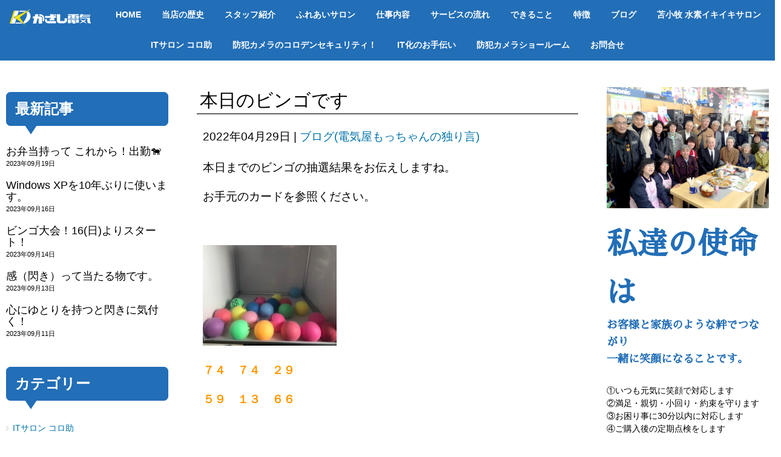

--- FILE ---
content_type: text/html; charset=UTF-8
request_url: https://www.kazashi.jp/blog/2507/
body_size: 18636
content:
<!DOCTYPE html>
<html dir="ltr" lang="ja" prefix="og: https://ogp.me/ns#">
<head>
	<meta charset="UTF-8">
	
	<meta name="viewport" content="width=device-width, initial-scale=1.0, maximum-scale=2.0, user-scalable=1" />
	<meta name="format-detection" content="telephone=no" />
	<style>img:is([sizes="auto" i], [sizes^="auto," i]) { contain-intrinsic-size: 3000px 1500px }</style>
	
		<!-- All in One SEO 4.9.3 - aioseo.com -->
		<title>本日のビンゴです | 北海道苫小牧市の電器屋、かざし電気</title>
	<meta name="robots" content="max-image-preview:large" />
	<meta name="author" content="嘉指基博"/>
	<link rel="canonical" href="https://www.kazashi.jp/blog/2507/" />
	<meta name="generator" content="All in One SEO (AIOSEO) 4.9.3" />
		<meta property="og:locale" content="ja_JP" />
		<meta property="og:site_name" content="北海道苫小牧市の電器屋、かざし電気" />
		<meta property="og:type" content="article" />
		<meta property="og:title" content="本日のビンゴです | 北海道苫小牧市の電器屋、かざし電気" />
		<meta property="og:url" content="https://www.kazashi.jp/blog/2507/" />
		<meta property="og:image" content="https://www.kazashi.jp/wordpress/wp-content/uploads/2018/04/kazashi-ogp.jpg" />
		<meta property="og:image:secure_url" content="https://www.kazashi.jp/wordpress/wp-content/uploads/2018/04/kazashi-ogp.jpg" />
		<meta property="og:image:width" content="1200" />
		<meta property="og:image:height" content="630" />
		<meta property="article:published_time" content="2022-04-29T03:18:41+00:00" />
		<meta property="article:modified_time" content="2022-04-29T03:18:41+00:00" />
		<meta name="twitter:card" content="summary" />
		<meta name="twitter:title" content="本日のビンゴです | 北海道苫小牧市の電器屋、かざし電気" />
		<meta name="twitter:image" content="https://www.kazashi.jp/wordpress/wp-content/uploads/2018/04/kazashi-ogp.jpg" />
		<script type="application/ld+json" class="aioseo-schema">
			{"@context":"https:\/\/schema.org","@graph":[{"@type":"Article","@id":"https:\/\/www.kazashi.jp\/blog\/2507\/#article","name":"\u672c\u65e5\u306e\u30d3\u30f3\u30b4\u3067\u3059 | \u5317\u6d77\u9053\u82eb\u5c0f\u7267\u5e02\u306e\u96fb\u5668\u5c4b\u3001\u304b\u3056\u3057\u96fb\u6c17","headline":"\u672c\u65e5\u306e\u30d3\u30f3\u30b4\u3067\u3059","author":{"@id":"https:\/\/www.kazashi.jp\/author\/mkazashi\/#author"},"publisher":{"@id":"https:\/\/www.kazashi.jp\/#organization"},"image":{"@type":"ImageObject","url":"https:\/\/www.kazashi.jp\/wordpress\/wp-content\/uploads\/2022\/02\/200317.LINE_.jpg","width":1231,"height":943},"datePublished":"2022-04-29T12:18:41+09:00","dateModified":"2022-04-29T12:18:41+09:00","inLanguage":"ja","mainEntityOfPage":{"@id":"https:\/\/www.kazashi.jp\/blog\/2507\/#webpage"},"isPartOf":{"@id":"https:\/\/www.kazashi.jp\/blog\/2507\/#webpage"},"articleSection":"\u30d6\u30ed\u30b0(\u96fb\u6c17\u5c4b\u3082\u3063\u3061\u3083\u3093\u306e\u72ec\u308a\u8a00)"},{"@type":"BreadcrumbList","@id":"https:\/\/www.kazashi.jp\/blog\/2507\/#breadcrumblist","itemListElement":[{"@type":"ListItem","@id":"https:\/\/www.kazashi.jp#listItem","position":1,"name":"\u30db\u30fc\u30e0","item":"https:\/\/www.kazashi.jp","nextItem":{"@type":"ListItem","@id":"https:\/\/www.kazashi.jp\/category\/blog\/#listItem","name":"\u30d6\u30ed\u30b0(\u96fb\u6c17\u5c4b\u3082\u3063\u3061\u3083\u3093\u306e\u72ec\u308a\u8a00)"}},{"@type":"ListItem","@id":"https:\/\/www.kazashi.jp\/category\/blog\/#listItem","position":2,"name":"\u30d6\u30ed\u30b0(\u96fb\u6c17\u5c4b\u3082\u3063\u3061\u3083\u3093\u306e\u72ec\u308a\u8a00)","item":"https:\/\/www.kazashi.jp\/category\/blog\/","nextItem":{"@type":"ListItem","@id":"https:\/\/www.kazashi.jp\/blog\/2507\/#listItem","name":"\u672c\u65e5\u306e\u30d3\u30f3\u30b4\u3067\u3059"},"previousItem":{"@type":"ListItem","@id":"https:\/\/www.kazashi.jp#listItem","name":"\u30db\u30fc\u30e0"}},{"@type":"ListItem","@id":"https:\/\/www.kazashi.jp\/blog\/2507\/#listItem","position":3,"name":"\u672c\u65e5\u306e\u30d3\u30f3\u30b4\u3067\u3059","previousItem":{"@type":"ListItem","@id":"https:\/\/www.kazashi.jp\/category\/blog\/#listItem","name":"\u30d6\u30ed\u30b0(\u96fb\u6c17\u5c4b\u3082\u3063\u3061\u3083\u3093\u306e\u72ec\u308a\u8a00)"}}]},{"@type":"Organization","@id":"https:\/\/www.kazashi.jp\/#organization","name":"\u5317\u6d77\u9053\u82eb\u5c0f\u7267\u5e02\u306e\u96fb\u5668\u5c4b\u3001\u304b\u3056\u3057\u96fb\u6c17","description":"\u79c1\u9054\u306e\u4f7f\u547d\u306f\u3001\u304a\u5ba2\u69d8\u3068\u5bb6\u65cf\u306e\u3088\u3046\u306a\u7d46\u3067\u3064\u306a\u304c\u308a\u4e00\u7dd2\u306b\u7b11\u9854\u306b\u306a\u308b\u3053\u3068\u3067\u3059\u3002","url":"https:\/\/www.kazashi.jp\/"},{"@type":"Person","@id":"https:\/\/www.kazashi.jp\/author\/mkazashi\/#author","url":"https:\/\/www.kazashi.jp\/author\/mkazashi\/","name":"\u5609\u6307\u57fa\u535a","image":{"@type":"ImageObject","@id":"https:\/\/www.kazashi.jp\/blog\/2507\/#authorImage","url":"https:\/\/secure.gravatar.com\/avatar\/4fb731e40112eb690e27b4e72a07877b7f13ef97fc6b72381ad462bf645489e1?s=96&d=mm&r=g","width":96,"height":96,"caption":"\u5609\u6307\u57fa\u535a"}},{"@type":"WebPage","@id":"https:\/\/www.kazashi.jp\/blog\/2507\/#webpage","url":"https:\/\/www.kazashi.jp\/blog\/2507\/","name":"\u672c\u65e5\u306e\u30d3\u30f3\u30b4\u3067\u3059 | \u5317\u6d77\u9053\u82eb\u5c0f\u7267\u5e02\u306e\u96fb\u5668\u5c4b\u3001\u304b\u3056\u3057\u96fb\u6c17","inLanguage":"ja","isPartOf":{"@id":"https:\/\/www.kazashi.jp\/#website"},"breadcrumb":{"@id":"https:\/\/www.kazashi.jp\/blog\/2507\/#breadcrumblist"},"author":{"@id":"https:\/\/www.kazashi.jp\/author\/mkazashi\/#author"},"creator":{"@id":"https:\/\/www.kazashi.jp\/author\/mkazashi\/#author"},"image":{"@type":"ImageObject","url":"https:\/\/www.kazashi.jp\/wordpress\/wp-content\/uploads\/2022\/02\/200317.LINE_.jpg","@id":"https:\/\/www.kazashi.jp\/blog\/2507\/#mainImage","width":1231,"height":943},"primaryImageOfPage":{"@id":"https:\/\/www.kazashi.jp\/blog\/2507\/#mainImage"},"datePublished":"2022-04-29T12:18:41+09:00","dateModified":"2022-04-29T12:18:41+09:00"},{"@type":"WebSite","@id":"https:\/\/www.kazashi.jp\/#website","url":"https:\/\/www.kazashi.jp\/","name":"\u5317\u6d77\u9053\u82eb\u5c0f\u7267\u5e02\u306e\u96fb\u5668\u5c4b\u3001\u304b\u3056\u3057\u96fb\u6c17","description":"\u79c1\u9054\u306e\u4f7f\u547d\u306f\u3001\u304a\u5ba2\u69d8\u3068\u5bb6\u65cf\u306e\u3088\u3046\u306a\u7d46\u3067\u3064\u306a\u304c\u308a\u4e00\u7dd2\u306b\u7b11\u9854\u306b\u306a\u308b\u3053\u3068\u3067\u3059\u3002","inLanguage":"ja","publisher":{"@id":"https:\/\/www.kazashi.jp\/#organization"}}]}
		</script>
		<!-- All in One SEO -->

<link rel='dns-prefetch' href='//maps.google.com' />
<link rel="alternate" type="application/rss+xml" title="北海道苫小牧市の電器屋、かざし電気 &raquo; フィード" href="https://www.kazashi.jp/feed/" />
<link rel="alternate" type="application/rss+xml" title="北海道苫小牧市の電器屋、かざし電気 &raquo; コメントフィード" href="https://www.kazashi.jp/comments/feed/" />
<script type="text/javascript">
/* <![CDATA[ */
window._wpemojiSettings = {"baseUrl":"https:\/\/s.w.org\/images\/core\/emoji\/16.0.1\/72x72\/","ext":".png","svgUrl":"https:\/\/s.w.org\/images\/core\/emoji\/16.0.1\/svg\/","svgExt":".svg","source":{"concatemoji":"https:\/\/www.kazashi.jp\/wordpress\/wp-includes\/js\/wp-emoji-release.min.js?ver=6.8.3"}};
/*! This file is auto-generated */
!function(s,n){var o,i,e;function c(e){try{var t={supportTests:e,timestamp:(new Date).valueOf()};sessionStorage.setItem(o,JSON.stringify(t))}catch(e){}}function p(e,t,n){e.clearRect(0,0,e.canvas.width,e.canvas.height),e.fillText(t,0,0);var t=new Uint32Array(e.getImageData(0,0,e.canvas.width,e.canvas.height).data),a=(e.clearRect(0,0,e.canvas.width,e.canvas.height),e.fillText(n,0,0),new Uint32Array(e.getImageData(0,0,e.canvas.width,e.canvas.height).data));return t.every(function(e,t){return e===a[t]})}function u(e,t){e.clearRect(0,0,e.canvas.width,e.canvas.height),e.fillText(t,0,0);for(var n=e.getImageData(16,16,1,1),a=0;a<n.data.length;a++)if(0!==n.data[a])return!1;return!0}function f(e,t,n,a){switch(t){case"flag":return n(e,"\ud83c\udff3\ufe0f\u200d\u26a7\ufe0f","\ud83c\udff3\ufe0f\u200b\u26a7\ufe0f")?!1:!n(e,"\ud83c\udde8\ud83c\uddf6","\ud83c\udde8\u200b\ud83c\uddf6")&&!n(e,"\ud83c\udff4\udb40\udc67\udb40\udc62\udb40\udc65\udb40\udc6e\udb40\udc67\udb40\udc7f","\ud83c\udff4\u200b\udb40\udc67\u200b\udb40\udc62\u200b\udb40\udc65\u200b\udb40\udc6e\u200b\udb40\udc67\u200b\udb40\udc7f");case"emoji":return!a(e,"\ud83e\udedf")}return!1}function g(e,t,n,a){var r="undefined"!=typeof WorkerGlobalScope&&self instanceof WorkerGlobalScope?new OffscreenCanvas(300,150):s.createElement("canvas"),o=r.getContext("2d",{willReadFrequently:!0}),i=(o.textBaseline="top",o.font="600 32px Arial",{});return e.forEach(function(e){i[e]=t(o,e,n,a)}),i}function t(e){var t=s.createElement("script");t.src=e,t.defer=!0,s.head.appendChild(t)}"undefined"!=typeof Promise&&(o="wpEmojiSettingsSupports",i=["flag","emoji"],n.supports={everything:!0,everythingExceptFlag:!0},e=new Promise(function(e){s.addEventListener("DOMContentLoaded",e,{once:!0})}),new Promise(function(t){var n=function(){try{var e=JSON.parse(sessionStorage.getItem(o));if("object"==typeof e&&"number"==typeof e.timestamp&&(new Date).valueOf()<e.timestamp+604800&&"object"==typeof e.supportTests)return e.supportTests}catch(e){}return null}();if(!n){if("undefined"!=typeof Worker&&"undefined"!=typeof OffscreenCanvas&&"undefined"!=typeof URL&&URL.createObjectURL&&"undefined"!=typeof Blob)try{var e="postMessage("+g.toString()+"("+[JSON.stringify(i),f.toString(),p.toString(),u.toString()].join(",")+"));",a=new Blob([e],{type:"text/javascript"}),r=new Worker(URL.createObjectURL(a),{name:"wpTestEmojiSupports"});return void(r.onmessage=function(e){c(n=e.data),r.terminate(),t(n)})}catch(e){}c(n=g(i,f,p,u))}t(n)}).then(function(e){for(var t in e)n.supports[t]=e[t],n.supports.everything=n.supports.everything&&n.supports[t],"flag"!==t&&(n.supports.everythingExceptFlag=n.supports.everythingExceptFlag&&n.supports[t]);n.supports.everythingExceptFlag=n.supports.everythingExceptFlag&&!n.supports.flag,n.DOMReady=!1,n.readyCallback=function(){n.DOMReady=!0}}).then(function(){return e}).then(function(){var e;n.supports.everything||(n.readyCallback(),(e=n.source||{}).concatemoji?t(e.concatemoji):e.wpemoji&&e.twemoji&&(t(e.twemoji),t(e.wpemoji)))}))}((window,document),window._wpemojiSettings);
/* ]]> */
</script>
<link rel='stylesheet' id='fancybox-css' href='//www.kazashi.jp/wordpress/wp-content/plugins/weluka/assets/js/fancybox/jquery.fancybox.css?ver=2.1.5' type='text/css' media='all' />
<link rel='stylesheet' id='mediaelement-css' href='https://www.kazashi.jp/wordpress/wp-includes/js/mediaelement/mediaelementplayer-legacy.min.css?ver=4.2.17' type='text/css' media='all' />
<link rel='stylesheet' id='wp-mediaelement-css' href='https://www.kazashi.jp/wordpress/wp-includes/js/mediaelement/wp-mediaelement.min.css?ver=6.8.3' type='text/css' media='all' />
<link rel='stylesheet' id='weluka-flex-slider-css' href='//www.kazashi.jp/wordpress/wp-content/plugins/weluka/assets/js/flexslider/flexslider.css?ver=2.6.3' type='text/css' media='all' />
<link rel='stylesheet' id='bootstrap-weluka-css' href='//www.kazashi.jp/wordpress/wp-content/plugins/weluka/assets/css/bootstrap-weluka.min.css?ver=1.2.9.6' type='text/css' media='all' />
<link rel='stylesheet' id='bootstrap-dropdowns-enhancement-css' href='//www.kazashi.jp/wordpress/wp-content/plugins/weluka/assets/css/dropdowns-enhancement.min.css?ver=3.3.1' type='text/css' media='all' />
<link rel='stylesheet' id='font-awesome-css' href='//www.kazashi.jp/wordpress/wp-content/plugins/weluka/assets/css/font-awesome.min.css?ver=4.7.0' type='text/css' media='all' />
<link rel='stylesheet' id='weluka-animate-css' href='//www.kazashi.jp/wordpress/wp-content/plugins/weluka/assets/css/weluka-animate.min.css?ver=1.2.9.6' type='text/css' media='all' />
<link rel='stylesheet' id='weluka-webfont-css' href='https://www.kazashi.jp/wordpress/wp-content/plugins/weluka/assets/css/webfont1.css?ver=1.2.9.6' type='text/css' media='all' />
<style id='wp-emoji-styles-inline-css' type='text/css'>

	img.wp-smiley, img.emoji {
		display: inline !important;
		border: none !important;
		box-shadow: none !important;
		height: 1em !important;
		width: 1em !important;
		margin: 0 0.07em !important;
		vertical-align: -0.1em !important;
		background: none !important;
		padding: 0 !important;
	}
</style>
<link rel='stylesheet' id='wp-block-library-css' href='https://www.kazashi.jp/wordpress/wp-includes/css/dist/block-library/style.min.css?ver=6.8.3' type='text/css' media='all' />
<style id='classic-theme-styles-inline-css' type='text/css'>
/*! This file is auto-generated */
.wp-block-button__link{color:#fff;background-color:#32373c;border-radius:9999px;box-shadow:none;text-decoration:none;padding:calc(.667em + 2px) calc(1.333em + 2px);font-size:1.125em}.wp-block-file__button{background:#32373c;color:#fff;text-decoration:none}
</style>
<link rel='stylesheet' id='aioseo/css/src/vue/standalone/blocks/table-of-contents/global.scss-css' href='https://www.kazashi.jp/wordpress/wp-content/plugins/all-in-one-seo-pack/dist/Lite/assets/css/table-of-contents/global.e90f6d47.css?ver=4.9.3' type='text/css' media='all' />
<link rel='stylesheet' id='wpzoom-social-icons-block-style-css' href='https://www.kazashi.jp/wordpress/wp-content/plugins/social-icons-widget-by-wpzoom/block/dist/style-wpzoom-social-icons.css?ver=4.5.4' type='text/css' media='all' />
<style id='global-styles-inline-css' type='text/css'>
:root{--wp--preset--aspect-ratio--square: 1;--wp--preset--aspect-ratio--4-3: 4/3;--wp--preset--aspect-ratio--3-4: 3/4;--wp--preset--aspect-ratio--3-2: 3/2;--wp--preset--aspect-ratio--2-3: 2/3;--wp--preset--aspect-ratio--16-9: 16/9;--wp--preset--aspect-ratio--9-16: 9/16;--wp--preset--color--black: #000000;--wp--preset--color--cyan-bluish-gray: #abb8c3;--wp--preset--color--white: #ffffff;--wp--preset--color--pale-pink: #f78da7;--wp--preset--color--vivid-red: #cf2e2e;--wp--preset--color--luminous-vivid-orange: #ff6900;--wp--preset--color--luminous-vivid-amber: #fcb900;--wp--preset--color--light-green-cyan: #7bdcb5;--wp--preset--color--vivid-green-cyan: #00d084;--wp--preset--color--pale-cyan-blue: #8ed1fc;--wp--preset--color--vivid-cyan-blue: #0693e3;--wp--preset--color--vivid-purple: #9b51e0;--wp--preset--gradient--vivid-cyan-blue-to-vivid-purple: linear-gradient(135deg,rgba(6,147,227,1) 0%,rgb(155,81,224) 100%);--wp--preset--gradient--light-green-cyan-to-vivid-green-cyan: linear-gradient(135deg,rgb(122,220,180) 0%,rgb(0,208,130) 100%);--wp--preset--gradient--luminous-vivid-amber-to-luminous-vivid-orange: linear-gradient(135deg,rgba(252,185,0,1) 0%,rgba(255,105,0,1) 100%);--wp--preset--gradient--luminous-vivid-orange-to-vivid-red: linear-gradient(135deg,rgba(255,105,0,1) 0%,rgb(207,46,46) 100%);--wp--preset--gradient--very-light-gray-to-cyan-bluish-gray: linear-gradient(135deg,rgb(238,238,238) 0%,rgb(169,184,195) 100%);--wp--preset--gradient--cool-to-warm-spectrum: linear-gradient(135deg,rgb(74,234,220) 0%,rgb(151,120,209) 20%,rgb(207,42,186) 40%,rgb(238,44,130) 60%,rgb(251,105,98) 80%,rgb(254,248,76) 100%);--wp--preset--gradient--blush-light-purple: linear-gradient(135deg,rgb(255,206,236) 0%,rgb(152,150,240) 100%);--wp--preset--gradient--blush-bordeaux: linear-gradient(135deg,rgb(254,205,165) 0%,rgb(254,45,45) 50%,rgb(107,0,62) 100%);--wp--preset--gradient--luminous-dusk: linear-gradient(135deg,rgb(255,203,112) 0%,rgb(199,81,192) 50%,rgb(65,88,208) 100%);--wp--preset--gradient--pale-ocean: linear-gradient(135deg,rgb(255,245,203) 0%,rgb(182,227,212) 50%,rgb(51,167,181) 100%);--wp--preset--gradient--electric-grass: linear-gradient(135deg,rgb(202,248,128) 0%,rgb(113,206,126) 100%);--wp--preset--gradient--midnight: linear-gradient(135deg,rgb(2,3,129) 0%,rgb(40,116,252) 100%);--wp--preset--font-size--small: 13px;--wp--preset--font-size--medium: 20px;--wp--preset--font-size--large: 36px;--wp--preset--font-size--x-large: 42px;--wp--preset--spacing--20: 0.44rem;--wp--preset--spacing--30: 0.67rem;--wp--preset--spacing--40: 1rem;--wp--preset--spacing--50: 1.5rem;--wp--preset--spacing--60: 2.25rem;--wp--preset--spacing--70: 3.38rem;--wp--preset--spacing--80: 5.06rem;--wp--preset--shadow--natural: 6px 6px 9px rgba(0, 0, 0, 0.2);--wp--preset--shadow--deep: 12px 12px 50px rgba(0, 0, 0, 0.4);--wp--preset--shadow--sharp: 6px 6px 0px rgba(0, 0, 0, 0.2);--wp--preset--shadow--outlined: 6px 6px 0px -3px rgba(255, 255, 255, 1), 6px 6px rgba(0, 0, 0, 1);--wp--preset--shadow--crisp: 6px 6px 0px rgba(0, 0, 0, 1);}:where(.is-layout-flex){gap: 0.5em;}:where(.is-layout-grid){gap: 0.5em;}body .is-layout-flex{display: flex;}.is-layout-flex{flex-wrap: wrap;align-items: center;}.is-layout-flex > :is(*, div){margin: 0;}body .is-layout-grid{display: grid;}.is-layout-grid > :is(*, div){margin: 0;}:where(.wp-block-columns.is-layout-flex){gap: 2em;}:where(.wp-block-columns.is-layout-grid){gap: 2em;}:where(.wp-block-post-template.is-layout-flex){gap: 1.25em;}:where(.wp-block-post-template.is-layout-grid){gap: 1.25em;}.has-black-color{color: var(--wp--preset--color--black) !important;}.has-cyan-bluish-gray-color{color: var(--wp--preset--color--cyan-bluish-gray) !important;}.has-white-color{color: var(--wp--preset--color--white) !important;}.has-pale-pink-color{color: var(--wp--preset--color--pale-pink) !important;}.has-vivid-red-color{color: var(--wp--preset--color--vivid-red) !important;}.has-luminous-vivid-orange-color{color: var(--wp--preset--color--luminous-vivid-orange) !important;}.has-luminous-vivid-amber-color{color: var(--wp--preset--color--luminous-vivid-amber) !important;}.has-light-green-cyan-color{color: var(--wp--preset--color--light-green-cyan) !important;}.has-vivid-green-cyan-color{color: var(--wp--preset--color--vivid-green-cyan) !important;}.has-pale-cyan-blue-color{color: var(--wp--preset--color--pale-cyan-blue) !important;}.has-vivid-cyan-blue-color{color: var(--wp--preset--color--vivid-cyan-blue) !important;}.has-vivid-purple-color{color: var(--wp--preset--color--vivid-purple) !important;}.has-black-background-color{background-color: var(--wp--preset--color--black) !important;}.has-cyan-bluish-gray-background-color{background-color: var(--wp--preset--color--cyan-bluish-gray) !important;}.has-white-background-color{background-color: var(--wp--preset--color--white) !important;}.has-pale-pink-background-color{background-color: var(--wp--preset--color--pale-pink) !important;}.has-vivid-red-background-color{background-color: var(--wp--preset--color--vivid-red) !important;}.has-luminous-vivid-orange-background-color{background-color: var(--wp--preset--color--luminous-vivid-orange) !important;}.has-luminous-vivid-amber-background-color{background-color: var(--wp--preset--color--luminous-vivid-amber) !important;}.has-light-green-cyan-background-color{background-color: var(--wp--preset--color--light-green-cyan) !important;}.has-vivid-green-cyan-background-color{background-color: var(--wp--preset--color--vivid-green-cyan) !important;}.has-pale-cyan-blue-background-color{background-color: var(--wp--preset--color--pale-cyan-blue) !important;}.has-vivid-cyan-blue-background-color{background-color: var(--wp--preset--color--vivid-cyan-blue) !important;}.has-vivid-purple-background-color{background-color: var(--wp--preset--color--vivid-purple) !important;}.has-black-border-color{border-color: var(--wp--preset--color--black) !important;}.has-cyan-bluish-gray-border-color{border-color: var(--wp--preset--color--cyan-bluish-gray) !important;}.has-white-border-color{border-color: var(--wp--preset--color--white) !important;}.has-pale-pink-border-color{border-color: var(--wp--preset--color--pale-pink) !important;}.has-vivid-red-border-color{border-color: var(--wp--preset--color--vivid-red) !important;}.has-luminous-vivid-orange-border-color{border-color: var(--wp--preset--color--luminous-vivid-orange) !important;}.has-luminous-vivid-amber-border-color{border-color: var(--wp--preset--color--luminous-vivid-amber) !important;}.has-light-green-cyan-border-color{border-color: var(--wp--preset--color--light-green-cyan) !important;}.has-vivid-green-cyan-border-color{border-color: var(--wp--preset--color--vivid-green-cyan) !important;}.has-pale-cyan-blue-border-color{border-color: var(--wp--preset--color--pale-cyan-blue) !important;}.has-vivid-cyan-blue-border-color{border-color: var(--wp--preset--color--vivid-cyan-blue) !important;}.has-vivid-purple-border-color{border-color: var(--wp--preset--color--vivid-purple) !important;}.has-vivid-cyan-blue-to-vivid-purple-gradient-background{background: var(--wp--preset--gradient--vivid-cyan-blue-to-vivid-purple) !important;}.has-light-green-cyan-to-vivid-green-cyan-gradient-background{background: var(--wp--preset--gradient--light-green-cyan-to-vivid-green-cyan) !important;}.has-luminous-vivid-amber-to-luminous-vivid-orange-gradient-background{background: var(--wp--preset--gradient--luminous-vivid-amber-to-luminous-vivid-orange) !important;}.has-luminous-vivid-orange-to-vivid-red-gradient-background{background: var(--wp--preset--gradient--luminous-vivid-orange-to-vivid-red) !important;}.has-very-light-gray-to-cyan-bluish-gray-gradient-background{background: var(--wp--preset--gradient--very-light-gray-to-cyan-bluish-gray) !important;}.has-cool-to-warm-spectrum-gradient-background{background: var(--wp--preset--gradient--cool-to-warm-spectrum) !important;}.has-blush-light-purple-gradient-background{background: var(--wp--preset--gradient--blush-light-purple) !important;}.has-blush-bordeaux-gradient-background{background: var(--wp--preset--gradient--blush-bordeaux) !important;}.has-luminous-dusk-gradient-background{background: var(--wp--preset--gradient--luminous-dusk) !important;}.has-pale-ocean-gradient-background{background: var(--wp--preset--gradient--pale-ocean) !important;}.has-electric-grass-gradient-background{background: var(--wp--preset--gradient--electric-grass) !important;}.has-midnight-gradient-background{background: var(--wp--preset--gradient--midnight) !important;}.has-small-font-size{font-size: var(--wp--preset--font-size--small) !important;}.has-medium-font-size{font-size: var(--wp--preset--font-size--medium) !important;}.has-large-font-size{font-size: var(--wp--preset--font-size--large) !important;}.has-x-large-font-size{font-size: var(--wp--preset--font-size--x-large) !important;}
:where(.wp-block-post-template.is-layout-flex){gap: 1.25em;}:where(.wp-block-post-template.is-layout-grid){gap: 1.25em;}
:where(.wp-block-columns.is-layout-flex){gap: 2em;}:where(.wp-block-columns.is-layout-grid){gap: 2em;}
:root :where(.wp-block-pullquote){font-size: 1.5em;line-height: 1.6;}
</style>
<link rel='stylesheet' id='welukatheme00-style-css' href='//www.kazashi.jp/wordpress/wp-content/themes/weluka-theme-00/style.css?ver=6.8.3' type='text/css' media='all' />
<link rel='stylesheet' id='wpzoom-social-icons-socicon-css' href='https://www.kazashi.jp/wordpress/wp-content/plugins/social-icons-widget-by-wpzoom/assets/css/wpzoom-socicon.css?ver=1768516742' type='text/css' media='all' />
<link rel='stylesheet' id='wpzoom-social-icons-genericons-css' href='https://www.kazashi.jp/wordpress/wp-content/plugins/social-icons-widget-by-wpzoom/assets/css/genericons.css?ver=1768516742' type='text/css' media='all' />
<link rel='stylesheet' id='wpzoom-social-icons-academicons-css' href='https://www.kazashi.jp/wordpress/wp-content/plugins/social-icons-widget-by-wpzoom/assets/css/academicons.min.css?ver=1768516742' type='text/css' media='all' />
<link rel='stylesheet' id='wpzoom-social-icons-font-awesome-3-css' href='https://www.kazashi.jp/wordpress/wp-content/plugins/social-icons-widget-by-wpzoom/assets/css/font-awesome-3.min.css?ver=1768516742' type='text/css' media='all' />
<link rel='stylesheet' id='dashicons-css' href='https://www.kazashi.jp/wordpress/wp-includes/css/dashicons.min.css?ver=6.8.3' type='text/css' media='all' />
<link rel='stylesheet' id='wpzoom-social-icons-styles-css' href='https://www.kazashi.jp/wordpress/wp-content/plugins/social-icons-widget-by-wpzoom/assets/css/wpzoom-social-icons-styles.css?ver=1768516742' type='text/css' media='all' />
<link rel='preload' as='font'  id='wpzoom-social-icons-font-academicons-woff2-css' href='https://www.kazashi.jp/wordpress/wp-content/plugins/social-icons-widget-by-wpzoom/assets/font/academicons.woff2?v=1.9.2'  type='font/woff2' crossorigin />
<link rel='preload' as='font'  id='wpzoom-social-icons-font-fontawesome-3-woff2-css' href='https://www.kazashi.jp/wordpress/wp-content/plugins/social-icons-widget-by-wpzoom/assets/font/fontawesome-webfont.woff2?v=4.7.0'  type='font/woff2' crossorigin />
<link rel='preload' as='font'  id='wpzoom-social-icons-font-genericons-woff-css' href='https://www.kazashi.jp/wordpress/wp-content/plugins/social-icons-widget-by-wpzoom/assets/font/Genericons.woff'  type='font/woff' crossorigin />
<link rel='preload' as='font'  id='wpzoom-social-icons-font-socicon-woff2-css' href='https://www.kazashi.jp/wordpress/wp-content/plugins/social-icons-widget-by-wpzoom/assets/font/socicon.woff2?v=4.5.4'  type='font/woff2' crossorigin />
<script type="text/javascript" src="https://www.kazashi.jp/wordpress/wp-includes/js/jquery/jquery.min.js?ver=3.7.1" id="jquery-core-js"></script>
<script type="text/javascript" src="https://www.kazashi.jp/wordpress/wp-includes/js/jquery/jquery-migrate.min.js?ver=3.4.1" id="jquery-migrate-js"></script>
<script type="text/javascript" src="//www.kazashi.jp/wordpress/wp-content/plugins/weluka/assets/js/lazysizes-gh-pages/lazysizes.min.js?ver=4.0.2" id="lazysizes-js"></script>
<link rel="https://api.w.org/" href="https://www.kazashi.jp/wp-json/" /><link rel="alternate" title="JSON" type="application/json" href="https://www.kazashi.jp/wp-json/wp/v2/posts/2507" /><link rel="EditURI" type="application/rsd+xml" title="RSD" href="https://www.kazashi.jp/wordpress/xmlrpc.php?rsd" />
<meta name="generator" content="WordPress 6.8.3" />
<link rel='shortlink' href='https://www.kazashi.jp/?p=2507' />
<link rel="alternate" title="oEmbed (JSON)" type="application/json+oembed" href="https://www.kazashi.jp/wp-json/oembed/1.0/embed?url=https%3A%2F%2Fwww.kazashi.jp%2Fblog%2F2507%2F" />
<link rel="alternate" title="oEmbed (XML)" type="text/xml+oembed" href="https://www.kazashi.jp/wp-json/oembed/1.0/embed?url=https%3A%2F%2Fwww.kazashi.jp%2Fblog%2F2507%2F&#038;format=xml" />
<style type="text/css">body { color:#000000; }a, #weluka-main-header a, #weluka-main-footer a { color:#0273ab; }a:hover, #weluka-main-header a:hover, #weluka-main-footer a:hover, a:focus, #weluka-main-header a:focus, #weluka-main-footer a:focus { color:#02a0ef; }.weluka-text-primary { color:#fde200; }.weluka-bg-primary { background-color:#fde200; }.label-primary { background-color:#fde200; }.weluka-btn-primary, .weluka-btn-primary .badge, .weluka-btn-primary.disabled, .weluka-btn-primary[disabled], fieldset[disabled] .weluka-btn-primary, .weluka-btn-primary.disabled:hover, .weluka-btn-primary[disabled]:hover, fieldset[disabled] .weluka-btn-primary:hover, .weluka-btn-primary.disabled:focus, .weluka-btn-primary[disabled]:focus, fieldset[disabled] .weluka-btn-primary:focus, .weluka-btn-primary.disabled.focus, .weluka-btn-primary[disabled].focus, fieldset[disabled] .weluka-btn-primary.focus, .weluka-btn-primary.disabled:active, .weluka-btn-primary[disabled]:active, fieldset[disabled] .weluka-btn-primary:active, .weluka-btn-primary.disabled.active, .weluka-btn-primary[disabled].active, fieldset[disabled] .weluka-btn-primary.active { background-color:#fde200; }.weluka-btn-primary:hover, .weluka-btn-primary:focus, .weluka-btn-primary.focus, .weluka-btn-primary:active, .weluka-btn-primary.active, .open > .dropdown-toggle.weluka-btn-primary { border-color:#fde200 !important; }.weluka-btn-link, .weluka-btn-link .badge { color:#fde200; }.pagination > .active > a, .pagination > .active > span, .pagination > .active > a:hover, .pagination > .active > span:hover, .pagination > .active > a:focus, .pagination > .active > span:focus { background-color:#fde200;border-color:#fde200; }.pagination > li > a, .pagination > li > span { color:#fde200; }.pagination > li > a:hover, .pagination > li > span:hover, .pagination > li > a:focus, .pagination > li > span:focus { color:#fde200; }.weluka-pagination .current, .comment-form input[type="submit"], .weluka-pagination a:hover, .post-nav-link a:hover, .comment-navigation a:hover { background-color:#fde200; }.weluka-pagination span, .weluka-pagination a, .post-nav-link a, .comment-navigation a { color:#fde200; }.weluka-navbar-darkblue, .weluka-navbar-darkblue .dropdown-menu, .weluka-nav-bar-ham .nav.weluka-navbar-darkblue, .weluka-nav-bar-ham .weluka-toggle.weluka-navbar-darkblue { background-color:#fde200; }.panel-primary > .panel-heading { background-color:#fde200; }.panel-primary > .panel-heading .badge { color:#fde200; }.nav-tabs a, .nav-pills > li > a { color:#fde200; }.nav-pills > li.active > a, .nav-pills > li.active > a:hover, .nav-pills > li.active > a:focus { background-color:#fde200; }.list-group-item.active, .list-group-item.active:hover, .list-group-item.active:focus { background-color:#fde200;border-color:#fde200; }.tagcloud a { background-color:#fde200; }a.weluka-bg-primary:hover { background-color:#fde200; }.weluka-btn-primary, .weluka-btn-primary.disabled, .weluka-btn-primary[disabled], fieldset[disabled] .weluka-btn-primary, .weluka-btn-primary.disabled:hover, .weluka-btn-primary[disabled]:hover, fieldset[disabled] .weluka-btn-primary:hover, .weluka-btn-primary.disabled:focus, .weluka-btn-primary[disabled]:focus, fieldset[disabled] .weluka-btn-primary:focus, .weluka-btn-primary.disabled.focus, .weluka-btn-primary[disabled].focus, fieldset[disabled] .weluka-btn-primary.focus, .weluka-btn-primary.disabled:active, .weluka-btn-primary[disabled]:active, fieldset[disabled] .weluka-btn-primary:active, .weluka-btn-primary.disabled.active, .weluka-btn-primary[disabled].active, fieldset[disabled] .weluka-btn-primary.active { border-color:#fde200 !important; }.weluka-btn-primary:hover, .weluka-btn-primary:focus, .weluka-btn-primary.focus, .weluka-btn-primary:active, .weluka-btn-primary.active, .open > .dropdown-toggle.weluka-btn-primary { background-color:#fde200; }.weluka-btn-link:hover, .weluka-btn-link:focus { color:#fde200; }.weluka-navbar-darkblue, .weluka-navbar-darkblue .dropdown-menu, .weluka-nav-bar-ham .nav.weluka-navbar-darkblue, .weluka-navbar-darkblue a:hover, .weluka-navbar-darkblue a:focus, .weluka-navbar-darkblue .open > a, .weluka-navbar-darkblue .open a:hover, .weluka-navbar-darkblue .open a:focus, .weluka-navbar-darkblue .dropdown-menu a:hover, .weluka-navbar-darkblue .dropdown-menu a:focus, .weluka-navbar-darkblue .navbar-toggle, .weluka-nav-bar-ham .weluka-toggle.weluka-navbar-darkblue, .weluka-nav-bar-ham .weluka-toggle.weluka-navbar-darkblue, .weluka-navbar-darkblue .navbar-collapse, .weluka-navbar-darkblue .navbar-form, .weluka-nav-bar-v.weluka-navbar-darkblue .nav, .weluka-nav-bar-v.weluka-navbar-darkblue .nav li, .weluka-nav-bar-ham .nav.weluka-navbar-darkblue { border-color:#fde200 !important; }.weluka-navbar-darkblue a:hover, .weluka-navbar-darkblue a:focus, .weluka-navbar-darkblue .open > a, .weluka-navbar-darkblue .open a:hover, .weluka-navbar-darkblue .open a:focus, .weluka-navbar-darkblue .dropdown-menu a:hover, .weluka-navbar-darkblue .dropdown-menu a:focus, .weluka-navbar-darkblue .navbar-toggle:hover, .weluka-navbar-darkblue .navbar-toggle:focus, .weluka-nav-bar-ham .weluka-toggle.weluka-navbar-darkblue:hover, .weluka-nav-bar-ham .weluka-toggle.weluka-navbar-darkblue:focus { background-color:#fde200; }.panel-primary > .panel-heading { border-color:#fde200; }.panel-primary > .panel-heading + .panel-collapse > .panel-body { border-top-color:#fde200; }.panel-primary > .panel-footer + .panel-collapse > .panel-body { border-bottom-color:#fde200; }.panel-primary { border-color:#fde200; }.list-group-item.active, .list-group-item.active:hover, .list-group-item.active:focus { background-color:#fde200;border-color:#fde200; }.comment-form input[type="submit"]:hover, .comment-form input[type="submit"]:focus { background:#fde200; }.tagcloud a:hover { background-color:#fde200; }.weluka-bg-primary { color:#226eb7; }.label-primary { color:#226eb7; }.weluka-btn-primary, .weluka-btn-primary:hover, .weluka-btn-primary:focus, .weluka-btn-primary.focus, .weluka-btn-primary:active, .weluka-btn-primary.active, .open > .dropdown-toggle.weluka-btn-primary, a.weluka-bg-primary:hover { color:#226eb7 !important; }.weluka-navbar-darkblue, .weluka-navbar-darkblue a, .weluka-navbar-darkblue .dropdown-menu, .weluka-nav-bar-ham .nav.weluka-navbar-darkblue { color: #226eb7 !important; }.weluka-navbar-darkblue .navbar-toggle .icon-bar, .weluka-nav-bar-ham .weluka-toggle.weluka-navbar-darkblue .icon-bar { background-color:#226eb7; }.panel-primary > .panel-heading { color:#226eb7; }.list-group-item.active, .list-group-item.active:hover, .list-group-item.active:focus { color:#226eb7; }.tagcloud a, .tagcloud a:hover { color:#226eb7; }</style><style type="text/css">.insta {
  background: linear-gradient(-90deg, #474398, #c32e4e, #edd537);
}


#main{
padding:0px;
}

.weluka-container{
font-size:14pt;
line-height:180%;
}


.weluka-container p{
   margin: 1em 0px;   /* 上下に1em・左右に0px */
}



.blend-mode img{
mix-blend-mode: multiply;
}


.bg-multiply { background-blend-mode: multiply; }


.wpcf7 {
    width: 100%;
}



#three-col-left-wrapper{
padding:10px;
}

.page-title{
margin:0px 0px 20px 0px;
padding:5px;
border-bottom:2px solid;
border-color: #666666;
}

.weluka-single-meta{
margin:20px 0px 20px 0px;
}


.entry p{
margin: 1em 0px; 
}

.entry{
font-size:14pt;
line-height:180%;
padding:0px 10px 0px 10px;
}</style><!--[if lt IE 9]><script src="https://www.kazashi.jp/wordpress/wp-content/plugins/weluka/assets/js/html5shiv.min.js"></script><script src="https://www.kazashi.jp/wordpress/wp-content/plugins/weluka/assets/js/respond.min.js"></script><![endif]--><script type="text/javascript">jQuery(document).ready(function($) {$("body").append('<a id="weluka-pagetop-link" href="#" class="weluka-pagtop-link-rb weluka-pagtop-link-sp-rb" title="page top"><i class="fa fa-angle-up"></i></a>');});</script></head>
<body class="wp-singular post-template-default single single-post postid-2507 single-format-standard wp-theme-weluka-theme-00">
<header id="weluka-main-header" class=" weluka-custom-header">
<div class="weluka-builder-content"><div id="section_wl314675516614d2a548d03f" class="weluka-section  " style=" background-color:#226eb7; margin-bottom:0px; padding-top:0px; padding-bottom:0px; padding-left:0px; padding-right:0px;"><div class="weluka-container-fluid clearfix"><div id="row_wl1337068447614d2a548d060" class="weluka-row clearfix weluka-colh-vcenter-nostretch  weluka-responsive-mp "  style=" margin-top:0px; margin-bottom:0px; padding-top:0px; padding-bottom:0px; padding-left:0px; padding-right:0px; border:0px solid #dddddd;" data-mdm="0,,,,px"><div id="col_wl1523418473614d2a548d06f" class="weluka-col weluka-col-md-12  "  style=" margin-top:0px; margin-bottom:0px; padding-bottom:0px;"><div style="display:none;"><style>#weluka_wpmenu_wl246930842614d2a548d089 .weluka-navbar-darkblue ,#weluka_wpmenu_wl246930842614d2a548d089 .weluka-navbar-darkblue .dropdown-menu,#weluka_wpmenu_wl246930842614d2a548d089 .weluka-nav-bar-h.weluka-navbar-darkblue .navbar-toggle{ background-color: #226eb7 !important; }
#weluka_wpmenu_wl246930842614d2a548d089 .weluka-navbar-darkblue,#weluka_wpmenu_wl246930842614d2a548d089 .weluka-navbar-darkblue .navbar-brand,#weluka_wpmenu_wl246930842614d2a548d089 .weluka-navbar-darkblue a,#weluka_wpmenu_wl246930842614d2a548d089 .weluka-navbar-darkblue .dropdown-menu,#weluka_wpmenu_wl246930842614d2a548d089 .weluka-nav-bar-ham .nav.weluka-navbar-darkblue{ color: #ffffff !important; }
#weluka_wpmenu_wl246930842614d2a548d089 .weluka-navbar-darkblue .navbar-toggle .icon-bar,#weluka_wpmenu_wl246930842614d2a548d089 .weluka-nav-bar-ham .weluka-toggle.weluka-navbar-darkblue .icon-bar{ background-color: #ffffff !important; }
#weluka_wpmenu_wl246930842614d2a548d089 .nav > li > a > span.linktext {  font-weight:bold !important; }
</style></div><div id="weluka_wpmenu_wl246930842614d2a548d089"  class="weluka-wp-widget weluka-wpmenu weluka-content clearfix  weluka-responsive-mp"  style=" margin-top:0px; margin-bottom:0px; margin-left:0px; margin-right:0px; padding-top:0px; padding-bottom:0px; padding-left:0px; padding-right:0px;" data-xsm="0,0,0,0,px"><div class="weluka-nav weluka-nav-bar-h navbar clearfix weluka-navbar-darkblue" style="border:none !important;"><div class="navbar-header clearfix"><button type="button" class="navbar-toggle" data-toggle="collapse" data-target="#wl1691921433614d2a548d080"><span class="sr-only">Navigation</span><span class="icon-bar"></span> <span class="icon-bar"></span> <span class="icon-bar"></span></button><div class="navbar-brand"><a href="https://www.kazashi.jp"><img class="alignnone size-full wp-image-23" src="https://www.kazashi.jp/wordpress/wp-content/uploads/2018/03/slog.png" alt="かざし電気" width="137" height="26"></a></div></div><div id="wl1691921433614d2a548d080" class="collapse navbar-collapse"><ul id="menu-%e3%83%a1%e3%82%a4%e3%83%b3%e3%83%a1%e3%83%8b%e3%83%a5%e3%83%bc" class="nav navbar-nav navbar-center"><li id="menu-item-171" class="menu-item menu-item-type-custom menu-item-object-custom menu-item-home menu-item-171"><a href="https://www.kazashi.jp"><span class="linktext">HOME</span></a></li>
<li id="menu-item-652" class="menu-item menu-item-type-post_type menu-item-object-page menu-item-652"><a href="https://www.kazashi.jp/history/"><span class="linktext">当店の歴史</span></a></li>
<li id="menu-item-640" class="menu-item menu-item-type-post_type menu-item-object-page menu-item-640"><a href="https://www.kazashi.jp/staff/"><span class="linktext">スタッフ紹介</span></a></li>
<li id="menu-item-1320" class="menu-item menu-item-type-post_type menu-item-object-page menu-item-1320"><a href="https://www.kazashi.jp/fureaisaron/"><span class="linktext">ふれあいサロン</span></a></li>
<li id="menu-item-639" class="menu-item menu-item-type-post_type menu-item-object-page menu-item-639"><a href="https://www.kazashi.jp/work/"><span class="linktext">仕事内容</span></a></li>
<li id="menu-item-641" class="menu-item menu-item-type-post_type menu-item-object-page menu-item-641"><a href="https://www.kazashi.jp/service/"><span class="linktext">サービスの流れ</span></a></li>
<li id="menu-item-642" class="menu-item menu-item-type-post_type menu-item-object-page menu-item-642"><a href="https://www.kazashi.jp/consultation/"><span class="linktext">できること</span></a></li>
<li id="menu-item-866" class="menu-item menu-item-type-post_type menu-item-object-page menu-item-866"><a href="https://www.kazashi.jp/tokucho/"><span class="linktext">特徴</span></a></li>
<li id="menu-item-643" class="menu-item menu-item-type-custom menu-item-object-custom menu-item-643"><a href="https://www.kazashi.jp/category/blog"><span class="linktext">ブログ</span></a></li>
<li id="menu-item-2708" class="menu-item menu-item-type-post_type menu-item-object-page menu-item-2708"><a href="https://www.kazashi.jp/ikikisalon/"><span class="linktext">苫小牧 水素イキイキサロン</span></a></li>
<li id="menu-item-3010" class="menu-item menu-item-type-taxonomy menu-item-object-category menu-item-3010"><a href="https://www.kazashi.jp/category/itsalon-korosuke/"><span class="linktext">ITサロン コロ助</span></a></li>
<li id="menu-item-2706" class="menu-item menu-item-type-post_type menu-item-object-page menu-item-2706"><a href="https://www.kazashi.jp/koroden-security/"><span class="linktext">防犯カメラのコロデンセキュリティ！</span></a></li>
<li id="menu-item-3004" class="menu-item menu-item-type-custom menu-item-object-custom menu-item-3004"><a href="https://kazashi.info/help-with-it/"><span class="linktext">IT化のお手伝い</span></a></li>
<li id="menu-item-3005" class="menu-item menu-item-type-custom menu-item-object-custom menu-item-3005"><a href="https://kazashi.info/security-camera-showroom/"><span class="linktext">防犯カメラショールーム</span></a></li>
<li id="menu-item-644" class="menu-item menu-item-type-post_type menu-item-object-page menu-item-644"><a href="https://www.kazashi.jp/inq/"><span class="linktext">お問合せ</span></a></li>
</ul></div></div></div></div></div></div></div></div>
</header>


<div id="main">

		<div id="weluka-notparallax" class="weluka-container-fluid"> 			<div class="weluka-row clearfix">
			<div id="three-col-left-wrapper" class="weluka-col weluka-col-md-9"> 				<div class="weluka-row clearfix">
            		<div id="main-content" class="weluka-col weluka-col-md-8 right">
        		<h2 class="page-title weluka-text-left">本日のビンゴです</h2>
		
<article class="entry post-2507 post type-post status-publish format-standard has-post-thumbnail hentry category-blog">
<div class="weluka-single-meta sp-pad weluka-text-left"><span class="weluka-post-date">2022年04月29日</span>&nbsp;|&nbsp;<span class="weluka-post-category-name"><a href="https://www.kazashi.jp/category/blog/">ブログ(電気屋もっちゃんの独り言)</a></span></div><p>本日までのビンゴの抽選結果をお伝えしますね。</p>
<p>お手元のカードを参照ください。</p>
<p>&nbsp;</p>
<p><img decoding="async" class="alignnone  wp-image-2452" src="https://www.kazashi.jp/wordpress/wp-content/uploads/2022/02/201274.LINE-1-300x225.jpg" alt="" width="221" height="166" srcset="https://www.kazashi.jp/wordpress/wp-content/uploads/2022/02/201274.LINE-1-300x225.jpg 300w, https://www.kazashi.jp/wordpress/wp-content/uploads/2022/02/201274.LINE-1-1024x768.jpg 1024w, https://www.kazashi.jp/wordpress/wp-content/uploads/2022/02/201274.LINE-1-768x576.jpg 768w, https://www.kazashi.jp/wordpress/wp-content/uploads/2022/02/201274.LINE-1.jpg 1478w" sizes="(max-width: 221px) 100vw, 221px" /></p>
<p><span style="color: #ff9900;"><strong><span style="font-family: 'arial black', 'avant garde';">７４　７４　２９</span></strong></span></p>
<p><span style="color: #ff9900;"><strong><span style="font-family: 'arial black', 'avant garde';">５９　１３　６６</span></strong></span></p>
<p>&nbsp;</p>
<p>ありましたか？</p>
<p>本日からゴールデンウィークですね！　お休みの方もお仕事の方も、素敵な日になりますように！</p>
	</article>
		<div class="post-nav-link weluka-mgtop-xl sp-pad clearfix">
			<div class="pull-left"><a href="https://www.kazashi.jp/blog/2504/" rel="prev">&laquo; Prev</a></div>
			<div class="pull-right"><a href="https://www.kazashi.jp/blog/2510/" rel="next">Next &raquo;</a> </div>
    	</div>
		            </div>            
					<div id="weluka-leftside" class="weluka-sidebar weluka-col weluka-col-md-4" role="complementary">
                    <div class="weluka-builder-content"><div id="section_wl18231085645fddd3e274701" class="weluka-section  " style=" padding-left:10px; padding-right:10px;"><div class="weluka-container-fluid clearfix"><div id="row_wl6134180745fddd3e2747b4" class="weluka-row clearfix  "  style=""><div id="col_wl14205393985fddd3e274823" class="weluka-col weluka-col-md-12  "  style=""><h3 id="weluka_hdtext_wl15804979975fddd3e2748a8" class="weluka-hdtext weluka-content weluka-pd-box weluka-balloon " style=" color:#ffffff; background-color:#226eb7; font-weight:bold;border-radius:7px;">最新記事</h3><div class="weluka-hide"><script type="text/javascript">jQuery(document).ready(function($) {$("head").append("<style>#weluka_hdtext_wl15804979975fddd3e2748a8.weluka-balloon{border-color:#226eb7}#weluka_hdtext_wl15804979975fddd3e2748a8.weluka-balloon:before{border-top-color:#226eb7}#weluka_hdtext_wl15804979975fddd3e2748a8.weluka-balloon:after{border-top-color:#226eb7}</style>");});</script></div></div></div><div id="row_wl3548748215fddd3e274985" class="weluka-row clearfix  "  style=" margin-top:15px;"><div id="col_wl6325008055fddd3e274a0b" class="weluka-col weluka-col-md-12  "  style=""><div id="weluka_wpposts_wl5310504685fddd3e274c75" class="weluka-wp-widget weluka-wpposts weluka-content  " ><div class="widget widget_recent_entries weluka-list weluka-list-mediatop"><div class="" ><div class="weluka-list-row weluka-row clearfix mediatop top-nomargin" style=""><div class="weluka-col weluka-col-md-12" style=""><div class="wrap"><h4 class="weluka-list-title" style=""><a href="https://www.kazashi.jp/blog/2991/" title="お弁当持って これから！出勤&#x1f415;">お弁当持って これから！出勤&#x1f415;</a></h4><div class="weluka-list-meta"><span class="weluka-post-date" style="">2023年09月19日</span></div></div></div></div><div class="weluka-list-row weluka-row clearfix mediatop" style=""><div class="weluka-col weluka-col-md-12" style=""><div class="wrap"><h4 class="weluka-list-title" style=""><a href="https://www.kazashi.jp/blog/2987/" title="Windows XPを10年ぶりに使います。">Windows XPを10年ぶりに使います。</a></h4><div class="weluka-list-meta"><span class="weluka-post-date" style="">2023年09月16日</span></div></div></div></div><div class="weluka-list-row weluka-row clearfix mediatop" style=""><div class="weluka-col weluka-col-md-12" style=""><div class="wrap"><h4 class="weluka-list-title" style=""><a href="https://www.kazashi.jp/blog/2984/" title="ビンゴ大会！16(日)よりスタート！">ビンゴ大会！16(日)よりスタート！</a></h4><div class="weluka-list-meta"><span class="weluka-post-date" style="">2023年09月14日</span></div></div></div></div><div class="weluka-list-row weluka-row clearfix mediatop" style=""><div class="weluka-col weluka-col-md-12" style=""><div class="wrap"><h4 class="weluka-list-title" style=""><a href="https://www.kazashi.jp/blog/2981/" title="感（閃き）って当たる物です。">感（閃き）って当たる物です。</a></h4><div class="weluka-list-meta"><span class="weluka-post-date" style="">2023年09月13日</span></div></div></div></div><div class="weluka-list-row weluka-row clearfix mediatop" style=""><div class="weluka-col weluka-col-md-12" style=""><div class="wrap"><h4 class="weluka-list-title" style=""><a href="https://www.kazashi.jp/blog/2978/" title="心にゆとりを持つと閃きに気付く！">心にゆとりを持つと閃きに気付く！</a></h4><div class="weluka-list-meta"><span class="weluka-post-date" style="">2023年09月11日</span></div></div></div></div></div></div></div></div></div></div></div><div id="section_wl18262452015fddd3e274d5b" class="weluka-section  " style=" padding-left:10px; padding-right:10px;"><div class="weluka-container-fluid clearfix"><div id="row_wl17761106645fddd3e274de3" class="weluka-row clearfix  "  style=""><div id="col_wl15544545535fddd3e274e4a" class="weluka-col weluka-col-md-12  "  style=""><h3 id="weluka_hdtext_wl17199870005fddd3e274eb9" class="weluka-hdtext weluka-content weluka-pd-box weluka-balloon " style=" color:#ffffff; background-color:#226eb7; font-weight:bold;border-radius:7px;">カテゴリー</h3><div class="weluka-hide"><script type="text/javascript">jQuery(document).ready(function($) {$("head").append("<style>#weluka_hdtext_wl17199870005fddd3e274eb9.weluka-balloon{border-color:#226eb7}#weluka_hdtext_wl17199870005fddd3e274eb9.weluka-balloon:before{border-top-color:#226eb7}#weluka_hdtext_wl17199870005fddd3e274eb9.weluka-balloon:after{border-top-color:#226eb7}</style>");});</script></div></div></div><div id="row_wl9370096855fddd3e274f74" class="weluka-row clearfix  "  style=" margin-top:15px;"><div id="col_wl11274681045fddd3e274ff5" class="weluka-col weluka-col-md-12  "  style=""><div id="weluka_wpcategories_wl9466407585fddd3e275075" class="weluka-wp-widget weluka-wpcategories weluka-content  " ><div class="widget widget_categories"><h3 class="widgettitle weluka-widgettitle weluka-hide">カテゴリー</h3>
			<ul>
					<li class="cat-item cat-item-94"><a href="https://www.kazashi.jp/category/itsalon-korosuke/">ITサロン コロ助</a>
</li>
	<li class="cat-item cat-item-66"><a href="https://www.kazashi.jp/category/%e3%82%a4%e3%83%99%e3%83%b3%e3%83%88%e6%83%85%e5%a0%b1/">イベント情報</a>
</li>
	<li class="cat-item cat-item-69"><a href="https://www.kazashi.jp/category/%e3%82%a8%e3%82%b3%e6%9b%bf%e3%81%88-%e3%82%a8%e3%82%b3%e3%82%ad%e3%83%a5%e3%83%bc%e3%83%88%e3%80%80%e5%af%92%e5%86%b7%e5%9c%b0%e3%82%a8%e3%82%a2%e3%82%b3%e3%83%b3%e3%80%80%e3%83%92%e3%83%bc%e3%83%88/">エコ替え エコキュート　寒冷地エアコン　ヒートポンプボイラー…</a>
</li>
	<li class="cat-item cat-item-65"><a href="https://www.kazashi.jp/category/%e3%82%ad%e3%83%83%e3%83%81%e3%83%b3%e6%b0%b4%e5%9b%9e%e3%82%8a/">キッチン水回り</a>
</li>
	<li class="cat-item cat-item-16"><a href="https://www.kazashi.jp/category/avkaden/tv/">テレビ</a>
</li>
	<li class="cat-item cat-item-70"><a href="https://www.kazashi.jp/category/reform/%e3%83%88%e3%82%a4%e3%83%ac%e3%83%aa%e3%83%95%e3%82%a9%e3%83%bc%e3%83%a0/">トイレリフォーム</a>
</li>
	<li class="cat-item cat-item-1"><a href="https://www.kazashi.jp/category/blog/">ブログ(電気屋もっちゃんの独り言)</a>
</li>
	<li class="cat-item cat-item-15"><a href="https://www.kazashi.jp/category/reform/">住宅リフォーム</a>
</li>
	<li class="cat-item cat-item-67"><a href="https://www.kazashi.jp/category/%e7%9f%b3%e6%b2%b9%e6%9a%96%e6%88%bf%e6%a9%9f/">石油暖房機</a>
</li>
	<li class="cat-item cat-item-93"><a href="https://www.kazashi.jp/category/ikikisalon/">苫小牧 水素イキイキサロン</a>
</li>
			</ul>

			</div></div></div></div><div id="row_wl9192307735fddd3e2750fa" class="weluka-row clearfix  "  style=""><div id="col_wl883304375fddd3e275160" class="weluka-col weluka-col-md-12  "  style=""><h3 id="weluka_hdtext_wl3035592315fddd3e2751cd" class="weluka-hdtext weluka-content weluka-pd-box weluka-balloon " style=" color:#ffffff; background-color:#226eb7; font-weight:bold;border-radius:7px;">アーカイブ</h3><div class="weluka-hide"><script type="text/javascript">jQuery(document).ready(function($) {$("head").append("<style>#weluka_hdtext_wl3035592315fddd3e2751cd.weluka-balloon{border-color:#226eb7}#weluka_hdtext_wl3035592315fddd3e2751cd.weluka-balloon:before{border-top-color:#226eb7}#weluka_hdtext_wl3035592315fddd3e2751cd.weluka-balloon:after{border-top-color:#226eb7}</style>");});</script></div></div></div><div id="row_wl20856844895fddd3e275287" class="weluka-row clearfix  "  style=" margin-top:15px;"><div id="col_wl5722383635fddd3e275308" class="weluka-col weluka-col-md-12  "  style=""><div id="weluka_wparchives_wl12624958705fddd3e27538e" class="weluka-wp-widget weluka-wparchives weluka-content  " ><div class="widget widget_archive"><select name="archive-dropdown" onChange="document.location.href=this.options[this.selectedIndex].value;"><option value="">月を選択</option>	<option value='https://www.kazashi.jp/date/2023/09/'> 2023年9月 &nbsp;(13)</option>
	<option value='https://www.kazashi.jp/date/2023/07/'> 2023年7月 &nbsp;(9)</option>
	<option value='https://www.kazashi.jp/date/2023/06/'> 2023年6月 &nbsp;(15)</option>
	<option value='https://www.kazashi.jp/date/2023/05/'> 2023年5月 &nbsp;(14)</option>
	<option value='https://www.kazashi.jp/date/2023/04/'> 2023年4月 &nbsp;(1)</option>
	<option value='https://www.kazashi.jp/date/2023/03/'> 2023年3月 &nbsp;(1)</option>
	<option value='https://www.kazashi.jp/date/2023/01/'> 2023年1月 &nbsp;(11)</option>
	<option value='https://www.kazashi.jp/date/2022/11/'> 2022年11月 &nbsp;(7)</option>
	<option value='https://www.kazashi.jp/date/2022/09/'> 2022年9月 &nbsp;(2)</option>
	<option value='https://www.kazashi.jp/date/2022/08/'> 2022年8月 &nbsp;(3)</option>
	<option value='https://www.kazashi.jp/date/2022/06/'> 2022年6月 &nbsp;(5)</option>
	<option value='https://www.kazashi.jp/date/2022/05/'> 2022年5月 &nbsp;(5)</option>
	<option value='https://www.kazashi.jp/date/2022/04/'> 2022年4月 &nbsp;(7)</option>
	<option value='https://www.kazashi.jp/date/2022/03/'> 2022年3月 &nbsp;(5)</option>
	<option value='https://www.kazashi.jp/date/2022/02/'> 2022年2月 &nbsp;(5)</option>
	<option value='https://www.kazashi.jp/date/2022/01/'> 2022年1月 &nbsp;(3)</option>
	<option value='https://www.kazashi.jp/date/2021/12/'> 2021年12月 &nbsp;(10)</option>
	<option value='https://www.kazashi.jp/date/2021/11/'> 2021年11月 &nbsp;(2)</option>
	<option value='https://www.kazashi.jp/date/2021/10/'> 2021年10月 &nbsp;(2)</option>
	<option value='https://www.kazashi.jp/date/2021/09/'> 2021年9月 &nbsp;(1)</option>
	<option value='https://www.kazashi.jp/date/2021/08/'> 2021年8月 &nbsp;(3)</option>
	<option value='https://www.kazashi.jp/date/2021/07/'> 2021年7月 &nbsp;(4)</option>
	<option value='https://www.kazashi.jp/date/2021/06/'> 2021年6月 &nbsp;(11)</option>
	<option value='https://www.kazashi.jp/date/2021/05/'> 2021年5月 &nbsp;(9)</option>
	<option value='https://www.kazashi.jp/date/2021/04/'> 2021年4月 &nbsp;(7)</option>
	<option value='https://www.kazashi.jp/date/2021/03/'> 2021年3月 &nbsp;(9)</option>
	<option value='https://www.kazashi.jp/date/2021/02/'> 2021年2月 &nbsp;(7)</option>
	<option value='https://www.kazashi.jp/date/2021/01/'> 2021年1月 &nbsp;(4)</option>
	<option value='https://www.kazashi.jp/date/2020/12/'> 2020年12月 &nbsp;(9)</option>
	<option value='https://www.kazashi.jp/date/2020/11/'> 2020年11月 &nbsp;(15)</option>
	<option value='https://www.kazashi.jp/date/2020/10/'> 2020年10月 &nbsp;(11)</option>
	<option value='https://www.kazashi.jp/date/2020/09/'> 2020年9月 &nbsp;(3)</option>
	<option value='https://www.kazashi.jp/date/2020/08/'> 2020年8月 &nbsp;(4)</option>
	<option value='https://www.kazashi.jp/date/2020/07/'> 2020年7月 &nbsp;(10)</option>
	<option value='https://www.kazashi.jp/date/2019/01/'> 2019年1月 &nbsp;(2)</option>
	<option value='https://www.kazashi.jp/date/2018/11/'> 2018年11月 &nbsp;(4)</option>
	<option value='https://www.kazashi.jp/date/2018/10/'> 2018年10月 &nbsp;(10)</option>
	<option value='https://www.kazashi.jp/date/2018/09/'> 2018年9月 &nbsp;(14)</option>
	<option value='https://www.kazashi.jp/date/2018/05/'> 2018年5月 &nbsp;(5)</option>
	<option value='https://www.kazashi.jp/date/2018/04/'> 2018年4月 &nbsp;(6)</option>
</select></div></div></div></div></div></div></div>            		</div>
            	</div><!-- end .weluka-row -->
            </div><!-- end .weluka-col-md-9 -->
			<div id="weluka-rightside" class="weluka-sidebar weluka-col weluka-col-md-3" role="complementary">
            <div class="weluka-builder-content"><div id="section_wl16162761565b3c7e924d09c" class="weluka-section  " style=" padding-left:10px; padding-right:10px;"><div class="weluka-container-fluid clearfix"><div id="row_wl9395182475b3c7e924d847" class="weluka-row clearfix  "  style=""><div id="col_wl11563913635b3c7e924e03b" class="weluka-col weluka-col-md-12  "  style=""><div id="weluka_img_wl15181299865b3c7e924ec10" class="weluka-img weluka-content weluka-text-center " ><img class="img-responsive" src="https://www.kazashi.jp/wordpress/wp-content/uploads/2018/03/IMG_00412.jpg" width="" height="" alt="" /></div></div></div><div id="row_wl2250252355b3c7e924f3e1" class="weluka-row clearfix  "  style=""><div id="col_wl8452648025b3c7e924fb85" class="weluka-col weluka-col-md-12  "  style=""><div id="weluka_text_wl5925978945b3c7e925033d" class="weluka-text weluka-content  " style=""><p><strong><span style="font-size: 50px; font-family: 'Sawarabi Mincho', serif; color: #226eb7;">私達の使命は</span></strong><br /><span style="font-family: 'Sawarabi Mincho', serif; color: #226eb7; font-size: 18px;"><strong>お客様と家族のような絆でつながり</strong><br /><strong>一緒に笑顔になることです。</strong><br /><br /></span></p><p>①いつも元気に笑顔で対応します<br />②満足・親切・小回り・約束を守ります<br />③お困り事に30分以内に対応します<br />④ご購入後の定期点検をします<br />⑤手書きの誕生祝をお届けします<br />⑥定期的に瓦版をお届けします<br />⑦季節毎のイベントにご案内します<br />⑧休日も電話対応します</p></div></div></div></div></div></div>            </div>
			</div>		</div>
</div>

<footer id="weluka-main-footer" class=" weluka-custom-footer">
<div class="weluka-builder-content"><div id="section_wl7998383776532118d44264" class="weluka-section  " style=" margin-top:0px; margin-bottom:0px; padding-top:0px; padding-bottom:0px; padding-left:0px; padding-right:0px;"><div class="weluka-container-fluid clearfix"><div id="row_wl9312581466532118d44282" class="weluka-row clearfix  "  style=" margin-top:0px; margin-bottom:0px; padding-top:0px; padding-bottom:0px; padding-left:0px; padding-right:0px;"><div id="col_wl19751784886532118d44290" class="weluka-col weluka-col-md-12  "  style=" margin-top:0px; margin-bottom:0px; padding-top:0px; padding-bottom:0px;"><div id="weluka_text_wl1769504096532118d442a2" class="weluka-text weluka-content  " style=""><iframe src="https://www.google.com/maps/embed?pb=!1m14!1m8!1m3!1d6589.425675566655!2d141.59903808292037!3d42.634746490677585!3m2!1i1024!2i768!4f13.1!3m3!1m2!1s0x0%3A0x975d20f12f9f0544!2z44iy44GL44GW44GX6Zu75rCX!5e0!3m2!1sja!2sjp!4v1585707504544!5m2!1sja!2sjp" width="100%" height="400" frameborder="0" style="border:0;" allowfullscreen="" aria-hidden="false" tabindex="0"></iframe></div></div></div></div></div><div id="section_wl18936472266532118d442ba" class="weluka-section  " style=" margin-top:0px; margin-bottom:0px; padding-top:10px; padding-bottom:10px;"><div class="weluka-container clearfix"><div id="row_wl9689132426532118d442c1" class="weluka-row clearfix  "  style=" margin-top:10px; margin-bottom:0px; padding-bottom:0px;"><div id="col_wl8959128066532118d442c7" class="weluka-col weluka-col-md-12  "  style=" margin-bottom:0px; padding-bottom:0px;"><div id="weluka_img_wl1210215586532118d442d5" class="weluka-img weluka-content weluka-text-center "  style=" margin-top:0px; margin-bottom:0px; padding-top:0px; padding-bottom:0px;"><a href="https://www.kazashi.jp/"><img class="img-responsive" src="https://www.kazashi.jp/wordpress/wp-content/uploads/2020/12/denta-hokuden.jpg" width="" height="" alt="" /></a></div><div id="weluka_img_wl9652449956532118d442f4" class="weluka-img weluka-content weluka-text-center "  style=" margin-top:0px; margin-bottom:0px; padding-top:0px; padding-bottom:0px;"><a href="https://www.kazashi.jp/"><img class="img-responsive" src="https://www.kazashi.jp/wordpress/wp-content/uploads/2018/03/log.png" width="" height="" alt="" /></a></div></div></div><div id="row_wl11586544766532118d44302" class="weluka-row clearfix  "  style=" margin-top:0px; padding-top:0px;"><div id="col_wl7352977106532118d44308" class="weluka-col weluka-col-md-12  "  style=" margin-top:0px; padding-top:0px;"><div id="weluka_text_wl16728237146532118d4430d" class="weluka-text weluka-content  " style=" margin-top:0px; padding-top:0px;"><p style="text-align: center;"><span style="font-size: 14px;">〒053-0022 北海道苫小牧市表町１丁目1-21</span><span style="font-size: 14px;"><br />午前9：00～午後6：00<br />※電話受付（月~土）午後7:00まで<br />※LINEは24時間受付<br />【定休日】日・祝日</span></p></div></div></div><div id="row_wl13296583316532118d44314" class="weluka-row clearfix  "  style=""><div id="col_wl17847931366532118d44318" class="weluka-col weluka-col-md-12  "  style=""><a href="tel:0144339108" target="_blank" title="0144-33-9108"><h2 id="weluka_hdtext_wl13983996206532118d44321" class="weluka-hdtext weluka-content weluka-text-center  " style=" font-size:40px; color:#226eb7; font-weight:bold;"><i class="weluka-title-icon left fa fa-volume-control-phone" style=""></i>0144-33-9108</h2></a><div id="weluka_img_wl7791906956532118d443a5" class="weluka-img weluka-content weluka-text-center " ><a href="https://line.me/R/ti/p/@696ufvjp"><img class="img-responsive" src="https://www.kazashi.jp/wordpress/wp-content/uploads/2020/12/line-inq.png" width="" height="" alt="" /></a></div></div></div><div id="row_wl12579458036532118d443be" class="weluka-row clearfix  "  style=""><div id="col_wl11548531336532118d443c3" class="weluka-col weluka-col-md-4  "  style=""><a href="https://twitter.com/kazashidenki" target="_blank" title="X（旧twitter）"><h3 id="weluka_hdtext_wl15088662836532118d443ca" class="weluka-hdtext weluka-content weluka-text-center weluka-pd-box  " style=" font-size:18px; color:#ffffff; background-color:#000000; font-weight:bold; padding-top:10px; padding-bottom:10px; padding-left:10px; padding-right:10px;border-radius:10px;"><picture><img class="img-responsive weluka-title-icon left" src="https://www.kazashi.jp/wordpress/wp-content/uploads/2023/10/xlogo-white-28.png" alt="" style="width:px;" /></picture>X（旧twitter）</h3></a></div><div id="col_wl21235975626532118d443dd" class="weluka-col weluka-col-md-4  "  style=""><a href="https://www.instagram.com/mkazashi/" target="_blank" title="Instagram"><h3 id="weluka_hdtext_wl18712088996532118d443e2" class="weluka-hdtext weluka-content weluka-text-center  insta " style=" font-size:18px; color:#ffffff; font-weight:bold; padding-top:10px; padding-bottom:10px; padding-left:10px; padding-right:10px;border-radius:10px;"><i class="weluka-title-icon left fa fa-instagram" style="color:#ffffff;font-size:32px;"></i>Instagram</h3></a></div><div id="col_wl13703542376532118d443f3" class="weluka-col weluka-col-md-4  "  style=""><a href="https://www.instagram.com/mkazashi/" target="_blank" title="Youtubeチャンネル"><h3 id="weluka_hdtext_wl13045389186532118d443f8" class="weluka-hdtext weluka-content weluka-text-center weluka-pd-box  " style=" font-size:18px; color:#ffffff; background-color:#ff0000; font-weight:bold; padding-top:10px; padding-bottom:10px; padding-left:10px; padding-right:10px;border-radius:10px;"><i class="weluka-title-icon left fa fa-youtube-square" style="color:#ffffff;font-size:32px;"></i>Youtubeチャンネル</h3></a></div></div><div id="row_wl16060732636532118d44409" class="weluka-row clearfix  "  style=" margin-top:0px; margin-bottom:0px; padding-top:0px; padding-bottom:0px;"><div id="col_wl19581558726532118d4440f" class="weluka-col weluka-col-md-12  "  style=" margin-top:0px; margin-bottom:0px; padding-top:0px; padding-bottom:0px;"><div id="weluka_text_wl5968181856532118d44414" class="weluka-text weluka-content  " style=""><p style="text-align: center;"><span style="font-size: 12px;">©Copyright かざし電気.All Rights Reserved.</span></p></div></div></div></div></div></div></footer>


<script type="speculationrules">
{"prefetch":[{"source":"document","where":{"and":[{"href_matches":"\/*"},{"not":{"href_matches":["\/wordpress\/wp-*.php","\/wordpress\/wp-admin\/*","\/wordpress\/wp-content\/uploads\/*","\/wordpress\/wp-content\/*","\/wordpress\/wp-content\/plugins\/*","\/wordpress\/wp-content\/themes\/weluka-theme-00\/*","\/*\\?(.+)"]}},{"not":{"selector_matches":"a[rel~=\"nofollow\"]"}},{"not":{"selector_matches":".no-prefetch, .no-prefetch a"}}]},"eagerness":"conservative"}]}
</script>
<script type="text/javascript">
	var _target = "#weluka-main-header";
	jQuery(document).ready(function($) {
		if($(_target).length) {
			$(_target).addClass('weluka-headroom');
			//v1.1.3 add
							$(_target).addClass('weluka-hdfixed-noscroll');
						$('.weluka-headroom').addClass('navbar-fixed-top');
			$(".weluka-headroom").headroom({
   				"offset": 50, /*205,*/ /* ここで設定した数値だけスクロールしたらアクション */
   				"tolerance": 5, /* offset位置からここで設定した値文動いたらアクション */
   				"classes": {
   					"initial": "weluka-headroom",
   					"pinned": "headroom--pinned",
					"unpinned": "headroom--unpinned"
				}
			});
		}
	});

		jQuery(window).load( welukaHeadroomResize );
	jQuery(window).on('resize', welukaHeadroomResize );
 	function welukaHeadroomResize() {
		var hdHeight = jQuery(_target).outerHeight();
		var _insertDom = '<div class="weluka-headroom-auto-pd" style="height:'  + hdHeight + 'px;"></div>';
		if( jQuery('.weluka-headroom-auto-pd').length ) {
			jQuery('.weluka-headroom-auto-pd').remove();
		}
		jQuery(_insertDom).insertAfter(_target);
	}
		
</script>
<script type="text/javascript" id="mediaelement-core-js-before">
/* <![CDATA[ */
var mejsL10n = {"language":"ja","strings":{"mejs.download-file":"\u30d5\u30a1\u30a4\u30eb\u3092\u30c0\u30a6\u30f3\u30ed\u30fc\u30c9","mejs.install-flash":"\u3054\u5229\u7528\u306e\u30d6\u30e9\u30a6\u30b6\u30fc\u306f Flash Player \u304c\u7121\u52b9\u306b\u306a\u3063\u3066\u3044\u308b\u304b\u3001\u30a4\u30f3\u30b9\u30c8\u30fc\u30eb\u3055\u308c\u3066\u3044\u307e\u305b\u3093\u3002Flash Player \u30d7\u30e9\u30b0\u30a4\u30f3\u3092\u6709\u52b9\u306b\u3059\u308b\u304b\u3001\u6700\u65b0\u30d0\u30fc\u30b8\u30e7\u30f3\u3092 https:\/\/get.adobe.com\/jp\/flashplayer\/ \u304b\u3089\u30a4\u30f3\u30b9\u30c8\u30fc\u30eb\u3057\u3066\u304f\u3060\u3055\u3044\u3002","mejs.fullscreen":"\u30d5\u30eb\u30b9\u30af\u30ea\u30fc\u30f3","mejs.play":"\u518d\u751f","mejs.pause":"\u505c\u6b62","mejs.time-slider":"\u30bf\u30a4\u30e0\u30b9\u30e9\u30a4\u30c0\u30fc","mejs.time-help-text":"1\u79d2\u9032\u3080\u306b\u306f\u5de6\u53f3\u77e2\u5370\u30ad\u30fc\u3092\u300110\u79d2\u9032\u3080\u306b\u306f\u4e0a\u4e0b\u77e2\u5370\u30ad\u30fc\u3092\u4f7f\u3063\u3066\u304f\u3060\u3055\u3044\u3002","mejs.live-broadcast":"\u751f\u653e\u9001","mejs.volume-help-text":"\u30dc\u30ea\u30e5\u30fc\u30e0\u8abf\u7bc0\u306b\u306f\u4e0a\u4e0b\u77e2\u5370\u30ad\u30fc\u3092\u4f7f\u3063\u3066\u304f\u3060\u3055\u3044\u3002","mejs.unmute":"\u30df\u30e5\u30fc\u30c8\u89e3\u9664","mejs.mute":"\u30df\u30e5\u30fc\u30c8","mejs.volume-slider":"\u30dc\u30ea\u30e5\u30fc\u30e0\u30b9\u30e9\u30a4\u30c0\u30fc","mejs.video-player":"\u52d5\u753b\u30d7\u30ec\u30fc\u30e4\u30fc","mejs.audio-player":"\u97f3\u58f0\u30d7\u30ec\u30fc\u30e4\u30fc","mejs.captions-subtitles":"\u30ad\u30e3\u30d7\u30b7\u30e7\u30f3\/\u5b57\u5e55","mejs.captions-chapters":"\u30c1\u30e3\u30d7\u30bf\u30fc","mejs.none":"\u306a\u3057","mejs.afrikaans":"\u30a2\u30d5\u30ea\u30ab\u30fc\u30f3\u30b9\u8a9e","mejs.albanian":"\u30a2\u30eb\u30d0\u30cb\u30a2\u8a9e","mejs.arabic":"\u30a2\u30e9\u30d3\u30a2\u8a9e","mejs.belarusian":"\u30d9\u30e9\u30eb\u30fc\u30b7\u8a9e","mejs.bulgarian":"\u30d6\u30eb\u30ac\u30ea\u30a2\u8a9e","mejs.catalan":"\u30ab\u30bf\u30ed\u30cb\u30a2\u8a9e","mejs.chinese":"\u4e2d\u56fd\u8a9e","mejs.chinese-simplified":"\u4e2d\u56fd\u8a9e (\u7c21\u4f53\u5b57)","mejs.chinese-traditional":"\u4e2d\u56fd\u8a9e (\u7e41\u4f53\u5b57)","mejs.croatian":"\u30af\u30ed\u30a2\u30c1\u30a2\u8a9e","mejs.czech":"\u30c1\u30a7\u30b3\u8a9e","mejs.danish":"\u30c7\u30f3\u30de\u30fc\u30af\u8a9e","mejs.dutch":"\u30aa\u30e9\u30f3\u30c0\u8a9e","mejs.english":"\u82f1\u8a9e","mejs.estonian":"\u30a8\u30b9\u30c8\u30cb\u30a2\u8a9e","mejs.filipino":"\u30d5\u30a3\u30ea\u30d4\u30f3\u8a9e","mejs.finnish":"\u30d5\u30a3\u30f3\u30e9\u30f3\u30c9\u8a9e","mejs.french":"\u30d5\u30e9\u30f3\u30b9\u8a9e","mejs.galician":"\u30ac\u30ea\u30b7\u30a2\u8a9e","mejs.german":"\u30c9\u30a4\u30c4\u8a9e","mejs.greek":"\u30ae\u30ea\u30b7\u30e3\u8a9e","mejs.haitian-creole":"\u30cf\u30a4\u30c1\u8a9e","mejs.hebrew":"\u30d8\u30d6\u30e9\u30a4\u8a9e","mejs.hindi":"\u30d2\u30f3\u30c7\u30a3\u30fc\u8a9e","mejs.hungarian":"\u30cf\u30f3\u30ac\u30ea\u30fc\u8a9e","mejs.icelandic":"\u30a2\u30a4\u30b9\u30e9\u30f3\u30c9\u8a9e","mejs.indonesian":"\u30a4\u30f3\u30c9\u30cd\u30b7\u30a2\u8a9e","mejs.irish":"\u30a2\u30a4\u30eb\u30e9\u30f3\u30c9\u8a9e","mejs.italian":"\u30a4\u30bf\u30ea\u30a2\u8a9e","mejs.japanese":"\u65e5\u672c\u8a9e","mejs.korean":"\u97d3\u56fd\u8a9e","mejs.latvian":"\u30e9\u30c8\u30d3\u30a2\u8a9e","mejs.lithuanian":"\u30ea\u30c8\u30a2\u30cb\u30a2\u8a9e","mejs.macedonian":"\u30de\u30b1\u30c9\u30cb\u30a2\u8a9e","mejs.malay":"\u30de\u30ec\u30fc\u8a9e","mejs.maltese":"\u30de\u30eb\u30bf\u8a9e","mejs.norwegian":"\u30ce\u30eb\u30a6\u30a7\u30fc\u8a9e","mejs.persian":"\u30da\u30eb\u30b7\u30a2\u8a9e","mejs.polish":"\u30dd\u30fc\u30e9\u30f3\u30c9\u8a9e","mejs.portuguese":"\u30dd\u30eb\u30c8\u30ac\u30eb\u8a9e","mejs.romanian":"\u30eb\u30fc\u30de\u30cb\u30a2\u8a9e","mejs.russian":"\u30ed\u30b7\u30a2\u8a9e","mejs.serbian":"\u30bb\u30eb\u30d3\u30a2\u8a9e","mejs.slovak":"\u30b9\u30ed\u30d0\u30ad\u30a2\u8a9e","mejs.slovenian":"\u30b9\u30ed\u30d9\u30cb\u30a2\u8a9e","mejs.spanish":"\u30b9\u30da\u30a4\u30f3\u8a9e","mejs.swahili":"\u30b9\u30ef\u30d2\u30ea\u8a9e","mejs.swedish":"\u30b9\u30a6\u30a7\u30fc\u30c7\u30f3\u8a9e","mejs.tagalog":"\u30bf\u30ac\u30ed\u30b0\u8a9e","mejs.thai":"\u30bf\u30a4\u8a9e","mejs.turkish":"\u30c8\u30eb\u30b3\u8a9e","mejs.ukrainian":"\u30a6\u30af\u30e9\u30a4\u30ca\u8a9e","mejs.vietnamese":"\u30d9\u30c8\u30ca\u30e0\u8a9e","mejs.welsh":"\u30a6\u30a7\u30fc\u30eb\u30ba\u8a9e","mejs.yiddish":"\u30a4\u30c7\u30a3\u30c3\u30b7\u30e5\u8a9e"}};
/* ]]> */
</script>
<script type="text/javascript" src="https://www.kazashi.jp/wordpress/wp-includes/js/mediaelement/mediaelement-and-player.min.js?ver=4.2.17" id="mediaelement-core-js"></script>
<script type="text/javascript" src="https://www.kazashi.jp/wordpress/wp-includes/js/mediaelement/mediaelement-migrate.min.js?ver=6.8.3" id="mediaelement-migrate-js"></script>
<script type="text/javascript" id="mediaelement-js-extra">
/* <![CDATA[ */
var _wpmejsSettings = {"pluginPath":"\/wordpress\/wp-includes\/js\/mediaelement\/","classPrefix":"mejs-","stretching":"responsive","audioShortcodeLibrary":"mediaelement","videoShortcodeLibrary":"mediaelement"};
/* ]]> */
</script>
<script type="text/javascript" src="https://www.kazashi.jp/wordpress/wp-includes/js/mediaelement/wp-mediaelement.min.js?ver=6.8.3" id="wp-mediaelement-js"></script>
<script type="text/javascript" src="//www.kazashi.jp/wordpress/wp-content/plugins/weluka/assets/js/bootstrap.min.js?ver=3.3.6" id="bootstrap-js"></script>
<script type="text/javascript" src="//www.kazashi.jp/wordpress/wp-content/plugins/weluka/assets/js/dropdowns-enhancement.min.js?ver=3.3.1" id="bootstrap-dropdowns-enhancement-js"></script>
<script type="text/javascript" src="//www.kazashi.jp/wordpress/wp-content/plugins/weluka/assets/js/fancybox/jquery.fancybox.pack.js?ver=2.1.5" id="fancybox-js"></script>
<script type="text/javascript" src="//www.kazashi.jp/wordpress/wp-content/plugins/weluka/assets/js/flexslider/jquery.flexslider-min.js?ver=2.6.3" id="weluka-flex-slider-js"></script>
<script type="text/javascript" src="//www.kazashi.jp/wordpress/wp-content/plugins/weluka/assets/js/jquery.jscroll.min.js?ver=2.3.5" id="jscroll-js"></script>
<script type="text/javascript" src="//maps.google.com/maps/api/js?ver=266172609" id="google-maps-api-js"></script>
<script type="text/javascript" src="//www.kazashi.jp/wordpress/wp-content/plugins/weluka/assets/js/gmaps.min.js?ver=0.4.24" id="weluka-gmaps-js"></script>
<script type="text/javascript" src="//www.kazashi.jp/wordpress/wp-content/plugins/weluka/assets/js/headroom.min.js?ver=6.8.3" id="headroom-js"></script>
<script type="text/javascript" src="//www.kazashi.jp/wordpress/wp-content/plugins/weluka/assets/js/jQuery.headroom.min.js?ver=6.8.3" id="jquery-headroom-js"></script>
<script type="text/javascript" src="//www.kazashi.jp/wordpress/wp-content/plugins/weluka/assets/js/jquery.waypoints.min.js?ver=4.0.1" id="jquery-waypoints-js"></script>
<script type="text/javascript" src="//www.kazashi.jp/wordpress/wp-content/plugins/weluka/assets/js/weluka-gmap.min.js?ver=1.2.9.6" id="weluka-google-map-js"></script>
<script type="text/javascript" src="//www.kazashi.jp/wordpress/wp-content/plugins/weluka/assets/js/weluka.min.js?ver=1.2.9.6" id="weluka-js"></script>
<script type="text/javascript" src="https://www.kazashi.jp/wordpress/wp-content/plugins/social-icons-widget-by-wpzoom/assets/js/social-icons-widget-frontend.js?ver=1768516742" id="zoom-social-icons-widget-frontend-js"></script>
			
			<script type="text/javascript">
				//v1.2.9 jQuery(window).load( _welukaLoadAnimation );
				//function _welukaLoadAnimation() { weluka.initAnimate(); }
				jQuery(window).on('load', function() {
					if(typeof(welukaContentModel) == "undefined") {
						jQuery('.weluka-animate').each(function(){
							var _obj = jQuery( this ),
								_objTop = _obj.offset().top,
								_winHeight = jQuery( window ).height(),
								_bodyHeight = jQuery( 'body' ).height(),
								_offset = '90%';

							_obj.waypoint({
								offset: _offset,
								handler: function() {
									var _obj = 'undefined' == typeof this.element ? jQuery(this) : jQuery(this.element),
										_delay  = parseFloat(_obj.data('animate-delay'));

									if(!isNaN(_delay) && _delay > 0) {
										setTimeout(function(){
											_obj.addClass('weluka-animated');
										}, _delay * 1000);
									} else {
										_obj.addClass('weluka-animated');
									}
								}
							});
						});
					}
				});
			</script>
</body>
</html>